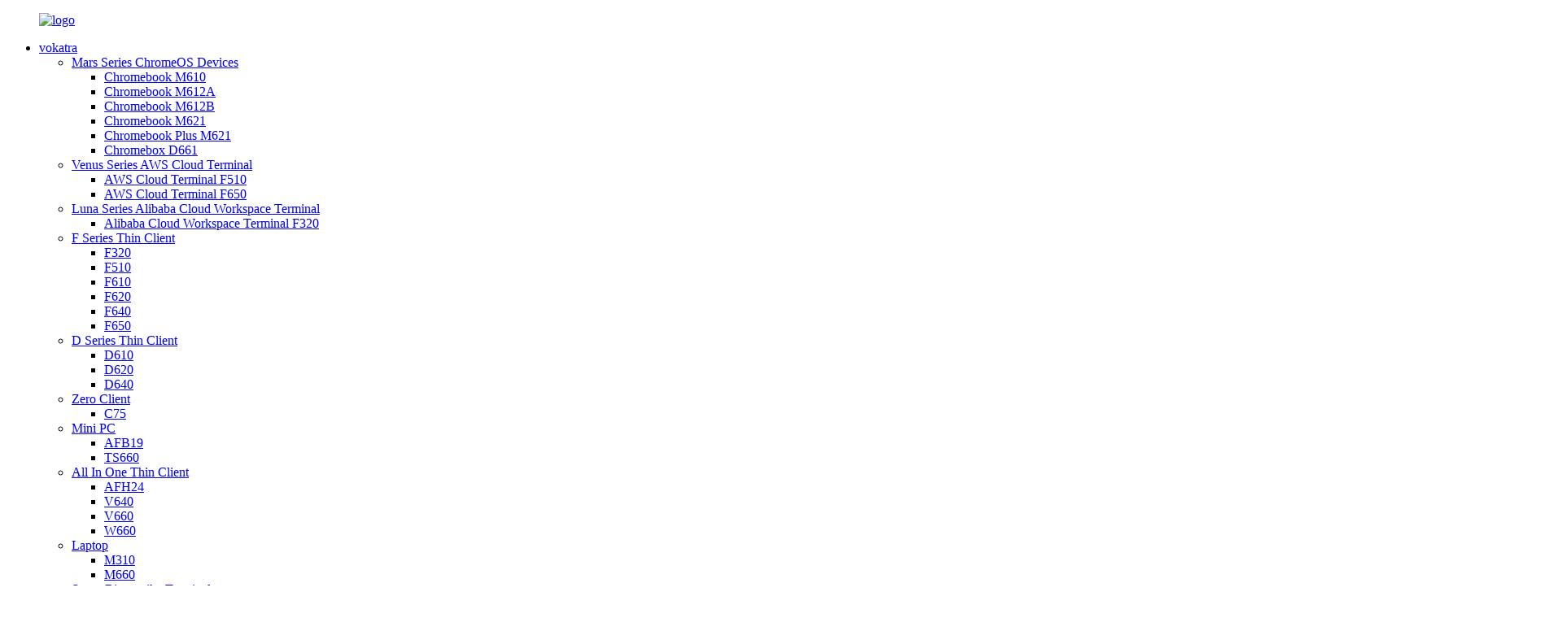

--- FILE ---
content_type: text/html
request_url: https://www.centermclient.com/mg/d610/
body_size: 9157
content:
<!DOCTYPE html> <html dir="ltr" lang="mg"> <head>     <script type="text/javascript" src="//cdn.globalso.com/cookie_consent_banner.js"></script> <meta http-equiv="Content-Type" content="text/html; charset=UTF-8" /> <!-- Google tag (gtag.js) --> <script async src="https://www.googletagmanager.com/gtag/js?id=G-J0VJMGKKM3"></script> <script>
  window.dataLayer = window.dataLayer || [];
  function gtag(){dataLayer.push(arguments);}
  gtag('js', new Date());

  gtag('config', 'G-J0VJMGKKM3');
</script> <title>D610 Factory - China D610 Manufacturers, Suppliers</title> <meta name="viewport" content="width=device-width,initial-scale=1,minimum-scale=1,maximum-scale=1,user-scalable=no"> <link rel="apple-touch-icon-precomposed" href=""> <meta name="format-detection" content="telephone=no"> <meta name="apple-mobile-web-app-capable" content="yes"> <meta name="apple-mobile-web-app-status-bar-style" content="black"> <link href="//cdnus.globalso.com/centermclient/style/global/style.css" rel="stylesheet"> <link href="//cdnus.globalso.com/centermclient/style/public/public.css" rel="stylesheet">  <link rel="shortcut icon" href="//cdnus.globalso.com/centermclient/logo2.png" /> <meta name="description" content="Tadiavo ny D610 kalitao tsara indrindra avy amin'ny orinasa mpamokatra, mpamatsy, orinasa any Shina. Mahazoa vokatra azo itokisana sy takatry ny sainao anio!" /> <meta name="keywords" content="Vidio ny Nikon D610,Vidiny tsara indrindra amin'ny D610,Voasoratra D610,Amidy Nikon D610,Fakan-tsary D610 mora,famerenana D610,sokajy D610,Ampitahao ny vidin'ny Nikon D610" />   <link href="//cdn.globalso.com/hide_search.css" rel="stylesheet"/><link href="//www.centermclient.com/style/mg.html.css" rel="stylesheet"/><link rel="alternate" hreflang="mg" href="https://www.centermclient.com/mg/" /><link rel="canonical" hreflang="mg" href="https://www.centermclient.com/mg/" /></head> <body>      <div class="container">           <!-- web_head start -->     <header class="web_head index_web_head">       <div class="head_layout layout">         <figure class="logo"><a href="/mg/">			<img src="//cdnus.globalso.com/centermclient/logo.png" alt="logo"> 			 </a></figure>          <div class="head_flex">           <nav class="nav_wrap">             <ul class="head_nav">                <li class="current-menu-ancestor"><a href="/mg/product/">vokatra</a> <ul class="sub-menu"> 	<li><a href="/mg/chromeos-devices/">Mars Series ChromeOS Devices</a> 	<ul class="sub-menu"> 		<li><a href="/mg/chromebook-m610/">Chromebook M610</a></li> 		<li><a href="/mg/chromebook-m612a/">Chromebook M612A</a></li> 		<li><a href="/mg/chromebook-m612b/">Chromebook M612B</a></li> 		<li><a href="/mg/chromebook-m621/">Chromebook M621</a></li> 		<li><a href="/mg/chromebook-plus-m621/">Chromebook Plus M621</a></li> 		<li><a href="/mg/chromebox-d661/">Chromebox D661</a></li> 	</ul> </li> 	<li><a href="/mg/aws-cloud-terminal/">Venus Series AWS Cloud Terminal</a> 	<ul class="sub-menu"> 		<li><a href="/mg/aws-f510/">AWS Cloud Terminal F510</a></li> 		<li><a href="/mg/aws-f650/">AWS Cloud Terminal F650</a></li> 	</ul> </li> 	<li><a href="/mg/alibaba-cloud-workspaces-terminal/">Luna Series Alibaba Cloud Workspace Terminal</a> 	<ul class="sub-menu"> 		<li><a href="/mg/alibaba-cloud-terminal-f320/">Alibaba Cloud Workspace Terminal F320</a></li> 	</ul> </li> 	<li><a href="/mg/f-series-thin-client/">F Series Thin Client</a> 	<ul class="sub-menu"> 		<li><a href="/mg/f320/">F320</a></li> 		<li><a href="/mg/f510/">F510</a></li> 		<li><a href="/mg/f610/">F610</a></li> 		<li><a href="/mg/f620/">F620</a></li> 		<li><a href="/mg/centerm-f640-reliable-thin-client-desktop-computer/">F640</a></li> 		<li><a href="/mg/centerm-f650-quad-core-thin-client-desktop-computer/">F650</a></li> 	</ul> </li> 	<li class="current-menu-ancestor current-menu-parent"><a href="/mg/d-series-thin-client/">D Series Thin Client</a> 	<ul class="sub-menu"> 		<li class="nav-current"><a href="/mg/d610/">D610</a></li> 		<li><a href="/mg/d620/">D620</a></li> 		<li><a href="/mg/d640/">D640</a></li> 	</ul> </li> 	<li><a href="/mg/zero-client/">Zero Client</a> 	<ul class="sub-menu"> 		<li><a href="/mg/c75/">C75</a></li> 	</ul> </li> 	<li><a href="/mg/mini-pc/">Mini PC</a> 	<ul class="sub-menu"> 		<li><a href="/mg/afb19/">AFB19</a></li> 		<li><a href="/mg/ts660/">TS660</a></li> 	</ul> </li> 	<li><a href="/mg/all-in-one-thin-client/">All In One Thin Client</a> 	<ul class="sub-menu"> 		<li><a href="/mg/afh24/">AFH24</a></li> 		<li><a href="/mg/v640/">V640</a></li> 		<li><a href="/mg/v660/">V660</a></li> 		<li><a href="/mg/w660/">W660</a></li> 	</ul> </li> 	<li><a href="/mg/laptop/">Laptop</a> 	<ul class="sub-menu"> 		<li><a href="/mg/m310/">M310</a></li> 		<li><a href="/mg/centerm-m660-deca-core-4-6ghz-14-inch-screen-business-laptop/">M660</a></li> 	</ul> </li> 	<li><a href="/mg/smart-biometric-terminal/">Smart Biometrika Terminal</a> 	<ul class="sub-menu"> 		<li><a href="/mg/mobile-tablet-t101/">Tablet finday T101</a></li> 		<li><a href="/mg/e-signature-pad-a10/">E-signature pad A10</a></li> 		<li><a href="/mg/document-scanner-mk500c/">Document scanner MK500(C)</a></li> 	</ul> </li> </ul> </li> <li><a>vahaolana</a> <ul class="sub-menu"> 	<li><a href="/mg/centerm-solution-for-banking/">BANKY</a></li> 	<li><a href="/mg/centerm-solution-for-government/">FITONDRANA</a></li> 	<li><a href="/mg/centerm-solution-for-smb/">SMB</a></li> 	<li><a href="/mg/centerm-solution-for-education/">FAMPIANARANA</a></li> 	<li><a href="/mg/centerm-solution-for-public-sector/">Sector Public</a></li> </ul> </li> <li><a href="/mg/news/">NEWS</a></li> <li><a href="/mg/downloads/">DOWNLOAD</a></li> <li><a href="/mg/faq/">FAQ</a></li> <li><a href="/mg/about-us/">Momba anay</a> <ul class="sub-menu"> 	<li><a href="/mg/resellers/">Mpivarotra</a></li> </ul> </li> <li><a href="/mg/contact-us/">Mifandraisa aminay</a></li>              </ul>           </nav>         <!--change-language-->        <div class="change-language ensemble">   <div class="change-language-info">     <div class="change-language-title medium-title">        <div class="language-flag language-flag-en"><a href="https://www.centermclient.com"><b class="country-flag"></b><span>English</span> </a></div>        <b class="language-icon"></b>      </div> 	<div class="change-language-cont sub-content">         <div class="empty"></div>     </div>   </div> </div> <!--theme325-->      <!--change-language-->              <div class="head-search">            <form action="/index.php" method="get">             <input class="search-ipt" name="s" placeholder="Search. . . " /> 			<input type="hidden" name="cat" value="490"/>             <input class="search-btn" type="submit" value=" " />           </form>         </div>                                                     <!--change-language-->    <!--<div class="head-search">-->    <!--         <form class="" action="/index.php" method="get">-->    <!--           <input class="search-ipt" name="search" placeholder="Search...">-->    <!--           		<input type="hidden" name="cat" value="490"/>-->    <!--           <input class="search-btn" type="submit" value=" ">-->               <!-- <span class="search-attr">Hit enter to search or ESC to close</span> -->    <!--         </form>-->    <!--       </div>-->         </div>       </div>     </header>     <!--// web_head end -->                                         <!-- sys_sub_head -->     <section class="sys_sub_head">       <section class="path_bar">        <ul class="layout">           <li> <a itemprop="breadcrumb" href="https://www.centermclient.com/mg">an-trano</a></li><li> <a itemprop="breadcrumb" href="/mg/product/" title="Product">vokatra</a> </li><li> <a itemprop="breadcrumb" href="/mg/d-series-thin-client/" title="D Series Thin Client">D Series Thin Client</a> </li><li> <a href="#">D610</a></li>        </ul>      </section>      <div class="head_bn_item"><img src="https://www.centermclient.com/uploads/products_banner.jpg" alt="products_banner"></div>       <h2 class="pagnation_title">vokatra</h2>    </section>   <section class="web_main page_main">    <div class="layout">      <aside class="aside">   <section class="aside-wrap">     <section class="side-widget">     <div class="side-tit-bar">         <h2 class="side-tit">Sokajy</h2>     </div>     <ul class="side-cate">       <li><a href="/mg/chromeos-devices/">Mars Series ChromeOS Devices</a> <ul class="sub-menu"> 	<li><a href="/mg/chromebook-m610/">Chromebook M610</a></li> 	<li><a href="/mg/chromebook-m612a/">Chromebook M612A</a></li> 	<li><a href="/mg/chromebook-m612b/">Chromebook M612B</a></li> 	<li><a href="/mg/chromebook-m621/">Chromebook M621</a></li> 	<li><a href="/mg/chromebook-plus-m621/">Chromebook Plus M621</a></li> 	<li><a href="/mg/chromebox-d661/">Chromebox D661</a></li> </ul> </li> <li><a href="/mg/aws-cloud-terminal/">Venus Series AWS Cloud Terminal</a> <ul class="sub-menu"> 	<li><a href="/mg/aws-f510/">AWS Cloud Terminal F510</a></li> 	<li><a href="/mg/aws-f650/">AWS Cloud Terminal F650</a></li> </ul> </li> <li><a href="/mg/alibaba-cloud-workspaces-terminal/">Luna Series Alibaba Cloud Workspace Terminal</a> <ul class="sub-menu"> 	<li><a href="/mg/alibaba-cloud-terminal-f320/">Alibaba Cloud Workspace Terminal F320</a></li> </ul> </li> <li><a href="/mg/f-series-thin-client/">F Series Thin Client</a> <ul class="sub-menu"> 	<li><a href="/mg/f320/">F320</a></li> 	<li><a href="/mg/f510/">F510</a></li> 	<li><a href="/mg/f610/">F610</a></li> 	<li><a href="/mg/f620/">F620</a></li> 	<li><a href="/mg/centerm-f640-reliable-thin-client-desktop-computer/">F640</a></li> 	<li><a href="/mg/centerm-f650-quad-core-thin-client-desktop-computer/">F650</a></li> </ul> </li> <li class="current-menu-ancestor current-menu-parent"><a href="/mg/d-series-thin-client/">D Series Thin Client</a> <ul class="sub-menu"> 	<li class="nav-current"><a href="/mg/d610/">D610</a></li> 	<li><a href="/mg/d620/">D620</a></li> 	<li><a href="/mg/d640/">D640</a></li> </ul> </li> <li><a href="/mg/zero-client/">Zero Client</a> <ul class="sub-menu"> 	<li><a href="/mg/c75/">C75</a></li> </ul> </li> <li><a href="/mg/mini-pc/">Mini PC</a> <ul class="sub-menu"> 	<li><a href="/mg/afb19/">AFB19</a></li> 	<li><a href="/mg/ts660/">TS660</a></li> </ul> </li> <li><a href="/mg/all-in-one-thin-client/">All In One Thin Client</a> <ul class="sub-menu"> 	<li><a href="/mg/afh24/">AFH24</a></li> 	<li><a href="/mg/v640/">V640</a></li> 	<li><a href="/mg/v660/">V660</a></li> 	<li><a href="/mg/w660/">W660</a></li> </ul> </li> <li><a href="/mg/laptop/">Laptop</a> <ul class="sub-menu"> 	<li><a href="/mg/m310/">M310</a></li> 	<li><a href="/mg/centerm-m660-deca-core-4-6ghz-14-inch-screen-business-laptop/">M660</a></li> </ul> </li> <li><a href="/mg/smart-biometric-terminal/">Smart Biometrika Terminal</a> <ul class="sub-menu"> 	<li><a href="/mg/mobile-tablet-t101/">Tablet finday T101</a></li> 	<li><a href="/mg/e-signature-pad-a10/">E-signature pad A10</a></li> 	<li><a href="/mg/document-scanner-mk500c/">Document scanner MK500(C)</a></li> </ul> </li>     </ul>   </section>                                          </section> </aside>    <section class="main">          <h1>D610</h1>        <div class="product-list">    <ul class="product_list_items">     <li class="product_list_item">              <figure>                <span class="item_img"><a href="/mg/centerm-d610-enterprise-thin-client-2-product/" title="Centerm D610 Enterprise Thin Client"><img src="//cdnus.globalso.com/centermclient/tp81.png" alt="Centerm D610 Enterprise Thin Client"></a> </span>                <figcaption>  			  <div class="item_information">                       <h3 class="item_title"><a href="/mg/centerm-d610-enterprise-thin-client-2-product/" title="Centerm D610 Enterprise Thin Client">Centerm D610 Enterprise Thin Client</a></h3>                  <div class="item_info"><p>D610 dia mpanjifa manify tena mahomby sy matanjaka ho an'ny informatika eo an-toerana sy ny tontolo desktop virtoaly Microsoft, Citrix, VMware. Izy io dia manana birao tsy misy mpanjifa miaraka amin'ny TOS na birao Windows style miaraka amin'ny WES&Win10.</p> </div>                  </div>                  <div class="product_btns">                    <a href="javascript:" class="priduct_btn_inquiry add_email12">Enquiry</a><a href="/mg/centerm-d610-enterprise-thin-client-2-product/" class="priduct_btn_detail">antsipirihany</a>                  </div>                </figcaption>              </figure>            </li>           </ul>           <div class="page_bar">          <div class="pages"></div>        </div>        </div>              </section>    </div>  </section>     <!-- web_footer start -->     <footer class="web_footer wow fadeInLeftA" data-wow-delay=".8s" data-wow-duration=".8s">       <h2>MIFANDRAISA AMINAY</h2>       <div class="link_div flex_row">         <span>Mifandraisa aminay.Mahazoa fampahalalana bebe kokoa momba ny vokatra</span>         <div class="wbshow_fh flex_row">           <a href="/mg/contact-us/">             <img class="wbshow_img" src="/style/global/img/rede.png" alt="rede">             <img class="wbhide_img" src="/style/global/img/whitee.png" alt="whitee">           </a>         </div>       </div>       <ul class="flex_row">         <li><a href="/mg/resellers/">Mpivarotra</a></li> <li><a href="/mg/downloads/">DOWNLOAD</a></li> <li><a href="/mg/contact-us/">Mifandraisa aminay</a></li> <li><a href="/mg/about-us/">Momba anay</a></li>       </ul>       <p>© Copyright - 2010-2025 : Zo rehetra voatokana.<a href="/mg/sitemap.xml">Sitemap</a> - <a href="https://m.centermclient.com/">AMP Mobile</a> <br><a href='/mg/client-laptop/' title='Client Laptop'>Laptop mpanjifa</a>,  <a href='/mg/vdi-endpoint/' title='Vdi Endpoint'>Vdi Endpoint</a>,  <a href='/mg/cloud-computing/' title='Cloud Computing'>Cloud Computing</a>,  <a href='/mg/client-vmware/' title='Client Vmware'>Vmware mpanjifa</a>,  <a href='/mg/microsoft-rdp/' title='Microsoft Rdp'>Microsoft Rdp</a>,  <a href='/mg/vmware-endpoint/' title='Vmware Endpoint'>Vmware Endpoint</a>, 		</p>       <div class="img_div">         <ul class="flex_row">           		<li><a target="_blank" href="https://www.facebook.com/CentermChina"><img src="//cdnus.globalso.com/centermclient/sns01.png" alt="sns01"></a></li> 			<li><a target="_blank" href="https://www.linkedin.com/company/10647885/"><img src="//cdnus.globalso.com/centermclient/sns02-2.png" alt="sns02 (2)"></a></li> 			<li><a target="_blank" href="https://twitter.com/Centerm_News"><img src="//cdnus.globalso.com/centermclient/sns02.png" alt="sns02"></a></li> 			<li><a target="_blank" href="https://www.youtube.com/channel/UCKyohfZLGTnmW-VU8opHeUg"><img src="//cdnus.globalso.com/centermclient/YouTube1.png" alt="YouTube1"></a></li> 	                  </ul>       </div>     </footer>     <!--// web_footer end -->      </div>    <!--// container end --> <aside class="scrollsidebar" id="scrollsidebar">   <div class="side_content">     <div class="side_list">       <header class="hd"><img src="//cdn.goodao.net/title_pic.png" alt="Online Inuiry"/></header>       <div class="cont">         <li><a class="email" href="javascript:" >Alefaso mailaka</a></li>                         <!--<li><a target="_blank" class="skype" href="skype:William?chat">William</a></li>-->                                 <!--<li class="ww">-->         <!--  <a style="display:inline-block;font-weight:bold;text-align:center;text-decoration:none;" title="Hi, how can I help you?" href="http://amos.alicdn.com/msg.aw?v=2&amp;uid=cn200916033&amp;site=enaliint&amp;s=24&amp;charset=UTF-8" target="_blank" data-uid="cn200916033"><img style="border:none;vertical-align:middle;margin-right:5px;" src="http://amos.alicdn.com/online.aw?v=2&amp;uid=cn200916033&amp;site=enaliint&amp;s=21&amp;charset=UTF-8" alt="Hi, how can I help you?"><span style="font-weight:bold;">William</span></a>-->         <!--</li>-->               </div>                   <div class="side_title"><a  class="close_btn"><span>x</span></a></div>     </div>   </div>   <div class="show_btn"></div> </aside> <div class="inquiry-pop-bd">        <div class="inquiry-pop"><h3 class="title"><em>Avelao ny hafatrao</em></h3> <i class="ico-close-pop" onclick="hideMsgPop();"></i>     <script type="text/javascript" src="//formcs.globalso.com/form/generate.js?id=1076"></script>   </div> </div> <div class="web-search"> <b id="btn-search-close" class="btn--search-close"></b>   <div style=" width:100%">     <div class="head-search">      <form action="/index.php" method="get">         <input class="search-ipt" name="s" placeholder="Start Typing..." /> 		<input type="hidden" name="cat" value="490"/>         <input class="search-btn" type="submit" value=" " />         <span class="search-attr">Tsindrio ny Enter raha hikaroka na ESC hanakatona</span>       </form>     </div>   </div> </div>  <script type="text/javascript" src="//cdnus.globalso.com/centermclient/style/global/js/jquery.min.js"></script>  <script type="text/javascript" src="//cdnus.globalso.com/centermclient/style/global/js/common.js"></script> <script type="text/javascript" src="//cdnus.globalso.com/centermclient/style/public/public.js"></script>  <!--[if lt IE 9]> <script src="//cdnus.globalso.com/centermclient/style/global/js/html5.js"></script> <![endif]-->  <script src="//cdn.goodao.net/style/js/stats_init.js"></script> <script type="text/javascript">

if(typeof jQuery == 'undefined' || typeof jQuery.fn.on == 'undefined') {
	document.write('<script src="https://www.centermclient.com/wp-content/plugins/bb-plugin/js/jquery.js"><\/script>');
	document.write('<script src="https://www.centermclient.com/wp-content/plugins/bb-plugin/js/jquery.migrate.min.js"><\/script>');
}

</script><ul class="prisna-wp-translate-seo" id="prisna-translator-seo"><li class="language-flag language-flag-en"><a href="https://www.centermclient.com/d610/" title="English"><b class="country-flag"></b><span>English</span></a></li><li class="language-flag language-flag-de"><a href="https://www.centermclient.com/de/d610/" title="German"><b class="country-flag"></b><span>German</span></a></li><li class="language-flag language-flag-pt"><a href="https://www.centermclient.com/pt/d610/" title="Portuguese"><b class="country-flag"></b><span>Portuguese</span></a></li><li class="language-flag language-flag-es"><a href="https://www.centermclient.com/es/d610/" title="Spanish"><b class="country-flag"></b><span>Spanish</span></a></li><li class="language-flag language-flag-ru"><a href="https://www.centermclient.com/ru/d610/" title="Russian"><b class="country-flag"></b><span>Russian</span></a></li><li class="language-flag language-flag-ja"><a href="https://www.centermclient.com/ja/d610/" title="Japanese"><b class="country-flag"></b><span>Japanese</span></a></li><li class="language-flag language-flag-ko"><a href="https://www.centermclient.com/ko/d610/" title="Korean"><b class="country-flag"></b><span>Korean</span></a></li><li class="language-flag language-flag-ar"><a href="https://www.centermclient.com/ar/d610/" title="Arabic"><b class="country-flag"></b><span>Arabic</span></a></li><li class="language-flag language-flag-ga"><a href="https://www.centermclient.com/ga/d610/" title="Irish"><b class="country-flag"></b><span>Irish</span></a></li><li class="language-flag language-flag-el"><a href="https://www.centermclient.com/el/d610/" title="Greek"><b class="country-flag"></b><span>Greek</span></a></li><li class="language-flag language-flag-tr"><a href="https://www.centermclient.com/tr/d610/" title="Turkish"><b class="country-flag"></b><span>Turkish</span></a></li><li class="language-flag language-flag-it"><a href="https://www.centermclient.com/it/d610/" title="Italian"><b class="country-flag"></b><span>Italian</span></a></li><li class="language-flag language-flag-da"><a href="https://www.centermclient.com/da/d610/" title="Danish"><b class="country-flag"></b><span>Danish</span></a></li><li class="language-flag language-flag-ro"><a href="https://www.centermclient.com/ro/d610/" title="Romanian"><b class="country-flag"></b><span>Romanian</span></a></li><li class="language-flag language-flag-id"><a href="https://www.centermclient.com/id/d610/" title="Indonesian"><b class="country-flag"></b><span>Indonesian</span></a></li><li class="language-flag language-flag-cs"><a href="https://www.centermclient.com/cs/d610/" title="Czech"><b class="country-flag"></b><span>Czech</span></a></li><li class="language-flag language-flag-af"><a href="https://www.centermclient.com/af/d610/" title="Afrikaans"><b class="country-flag"></b><span>Afrikaans</span></a></li><li class="language-flag language-flag-sv"><a href="https://www.centermclient.com/sv/d610/" title="Swedish"><b class="country-flag"></b><span>Swedish</span></a></li><li class="language-flag language-flag-pl"><a href="https://www.centermclient.com/pl/d610/" title="Polish"><b class="country-flag"></b><span>Polish</span></a></li><li class="language-flag language-flag-eu"><a href="https://www.centermclient.com/eu/d610/" title="Basque"><b class="country-flag"></b><span>Basque</span></a></li><li class="language-flag language-flag-ca"><a href="https://www.centermclient.com/ca/d610/" title="Catalan"><b class="country-flag"></b><span>Catalan</span></a></li><li class="language-flag language-flag-eo"><a href="https://www.centermclient.com/eo/d610/" title="Esperanto"><b class="country-flag"></b><span>Esperanto</span></a></li><li class="language-flag language-flag-hi"><a href="https://www.centermclient.com/hi/d610/" title="Hindi"><b class="country-flag"></b><span>Hindi</span></a></li><li class="language-flag language-flag-lo"><a href="https://www.centermclient.com/lo/d610/" title="Lao"><b class="country-flag"></b><span>Lao</span></a></li><li class="language-flag language-flag-sq"><a href="https://www.centermclient.com/sq/d610/" title="Albanian"><b class="country-flag"></b><span>Albanian</span></a></li><li class="language-flag language-flag-am"><a href="https://www.centermclient.com/am/d610/" title="Amharic"><b class="country-flag"></b><span>Amharic</span></a></li><li class="language-flag language-flag-hy"><a href="https://www.centermclient.com/hy/d610/" title="Armenian"><b class="country-flag"></b><span>Armenian</span></a></li><li class="language-flag language-flag-az"><a href="https://www.centermclient.com/az/d610/" title="Azerbaijani"><b class="country-flag"></b><span>Azerbaijani</span></a></li><li class="language-flag language-flag-be"><a href="https://www.centermclient.com/be/d610/" title="Belarusian"><b class="country-flag"></b><span>Belarusian</span></a></li><li class="language-flag language-flag-bn"><a href="https://www.centermclient.com/bn/d610/" title="Bengali"><b class="country-flag"></b><span>Bengali</span></a></li><li class="language-flag language-flag-bs"><a href="https://www.centermclient.com/bs/d610/" title="Bosnian"><b class="country-flag"></b><span>Bosnian</span></a></li><li class="language-flag language-flag-bg"><a href="https://www.centermclient.com/bg/d610/" title="Bulgarian"><b class="country-flag"></b><span>Bulgarian</span></a></li><li class="language-flag language-flag-ceb"><a href="https://www.centermclient.com/ceb/d610/" title="Cebuano"><b class="country-flag"></b><span>Cebuano</span></a></li><li class="language-flag language-flag-ny"><a href="https://www.centermclient.com/ny/d610/" title="Chichewa"><b class="country-flag"></b><span>Chichewa</span></a></li><li class="language-flag language-flag-co"><a href="https://www.centermclient.com/co/d610/" title="Corsican"><b class="country-flag"></b><span>Corsican</span></a></li><li class="language-flag language-flag-hr"><a href="https://www.centermclient.com/hr/d610/" title="Croatian"><b class="country-flag"></b><span>Croatian</span></a></li><li class="language-flag language-flag-nl"><a href="https://www.centermclient.com/nl/d610/" title="Dutch"><b class="country-flag"></b><span>Dutch</span></a></li><li class="language-flag language-flag-et"><a href="https://www.centermclient.com/et/d610/" title="Estonian"><b class="country-flag"></b><span>Estonian</span></a></li><li class="language-flag language-flag-tl"><a href="https://www.centermclient.com/tl/d610/" title="Filipino"><b class="country-flag"></b><span>Filipino</span></a></li><li class="language-flag language-flag-fi"><a href="https://www.centermclient.com/fi/d610/" title="Finnish"><b class="country-flag"></b><span>Finnish</span></a></li><li class="language-flag language-flag-fy"><a href="https://www.centermclient.com/fy/d610/" title="Frisian"><b class="country-flag"></b><span>Frisian</span></a></li><li class="language-flag language-flag-gl"><a href="https://www.centermclient.com/gl/d610/" title="Galician"><b class="country-flag"></b><span>Galician</span></a></li><li class="language-flag language-flag-ka"><a href="https://www.centermclient.com/ka/d610/" title="Georgian"><b class="country-flag"></b><span>Georgian</span></a></li><li class="language-flag language-flag-gu"><a href="https://www.centermclient.com/gu/d610/" title="Gujarati"><b class="country-flag"></b><span>Gujarati</span></a></li><li class="language-flag language-flag-ht"><a href="https://www.centermclient.com/ht/d610/" title="Haitian"><b class="country-flag"></b><span>Haitian</span></a></li><li class="language-flag language-flag-ha"><a href="https://www.centermclient.com/ha/d610/" title="Hausa"><b class="country-flag"></b><span>Hausa</span></a></li><li class="language-flag language-flag-haw"><a href="https://www.centermclient.com/haw/d610/" title="Hawaiian"><b class="country-flag"></b><span>Hawaiian</span></a></li><li class="language-flag language-flag-iw"><a href="https://www.centermclient.com/iw/d610/" title="Hebrew"><b class="country-flag"></b><span>Hebrew</span></a></li><li class="language-flag language-flag-hmn"><a href="https://www.centermclient.com/hmn/d610/" title="Hmong"><b class="country-flag"></b><span>Hmong</span></a></li><li class="language-flag language-flag-hu"><a href="https://www.centermclient.com/hu/d610/" title="Hungarian"><b class="country-flag"></b><span>Hungarian</span></a></li><li class="language-flag language-flag-is"><a href="https://www.centermclient.com/is/d610/" title="Icelandic"><b class="country-flag"></b><span>Icelandic</span></a></li><li class="language-flag language-flag-ig"><a href="https://www.centermclient.com/ig/d610/" title="Igbo"><b class="country-flag"></b><span>Igbo</span></a></li><li class="language-flag language-flag-jw"><a href="https://www.centermclient.com/jw/d610/" title="Javanese"><b class="country-flag"></b><span>Javanese</span></a></li><li class="language-flag language-flag-kn"><a href="https://www.centermclient.com/kn/d610/" title="Kannada"><b class="country-flag"></b><span>Kannada</span></a></li><li class="language-flag language-flag-kk"><a href="https://www.centermclient.com/kk/d610/" title="Kazakh"><b class="country-flag"></b><span>Kazakh</span></a></li><li class="language-flag language-flag-km"><a href="https://www.centermclient.com/km/d610/" title="Khmer"><b class="country-flag"></b><span>Khmer</span></a></li><li class="language-flag language-flag-ku"><a href="https://www.centermclient.com/ku/d610/" title="Kurdish"><b class="country-flag"></b><span>Kurdish</span></a></li><li class="language-flag language-flag-ky"><a href="https://www.centermclient.com/ky/d610/" title="Kyrgyz"><b class="country-flag"></b><span>Kyrgyz</span></a></li><li class="language-flag language-flag-la"><a href="https://www.centermclient.com/la/d610/" title="Latin"><b class="country-flag"></b><span>Latin</span></a></li><li class="language-flag language-flag-lv"><a href="https://www.centermclient.com/lv/d610/" title="Latvian"><b class="country-flag"></b><span>Latvian</span></a></li><li class="language-flag language-flag-lt"><a href="https://www.centermclient.com/lt/d610/" title="Lithuanian"><b class="country-flag"></b><span>Lithuanian</span></a></li><li class="language-flag language-flag-lb"><a href="https://www.centermclient.com/lb/d610/" title="Luxembou.."><b class="country-flag"></b><span>Luxembou..</span></a></li><li class="language-flag language-flag-mk"><a href="https://www.centermclient.com/mk/d610/" title="Macedonian"><b class="country-flag"></b><span>Macedonian</span></a></li><li class="language-flag language-flag-mg"><a href="https://www.centermclient.com/mg/d610/" title="Malagasy"><b class="country-flag"></b><span>Malagasy</span></a></li><li class="language-flag language-flag-ms"><a href="https://www.centermclient.com/ms/d610/" title="Malay"><b class="country-flag"></b><span>Malay</span></a></li><li class="language-flag language-flag-ml"><a href="https://www.centermclient.com/ml/d610/" title="Malayalam"><b class="country-flag"></b><span>Malayalam</span></a></li><li class="language-flag language-flag-mt"><a href="https://www.centermclient.com/mt/d610/" title="Maltese"><b class="country-flag"></b><span>Maltese</span></a></li><li class="language-flag language-flag-mi"><a href="https://www.centermclient.com/mi/d610/" title="Maori"><b class="country-flag"></b><span>Maori</span></a></li><li class="language-flag language-flag-mr"><a href="https://www.centermclient.com/mr/d610/" title="Marathi"><b class="country-flag"></b><span>Marathi</span></a></li><li class="language-flag language-flag-mn"><a href="https://www.centermclient.com/mn/d610/" title="Mongolian"><b class="country-flag"></b><span>Mongolian</span></a></li><li class="language-flag language-flag-my"><a href="https://www.centermclient.com/my/d610/" title="Burmese"><b class="country-flag"></b><span>Burmese</span></a></li><li class="language-flag language-flag-ne"><a href="https://www.centermclient.com/ne/d610/" title="Nepali"><b class="country-flag"></b><span>Nepali</span></a></li><li class="language-flag language-flag-no"><a href="https://www.centermclient.com/no/d610/" title="Norwegian"><b class="country-flag"></b><span>Norwegian</span></a></li><li class="language-flag language-flag-ps"><a href="https://www.centermclient.com/ps/d610/" title="Pashto"><b class="country-flag"></b><span>Pashto</span></a></li><li class="language-flag language-flag-fa"><a href="https://www.centermclient.com/fa/d610/" title="Persian"><b class="country-flag"></b><span>Persian</span></a></li><li class="language-flag language-flag-pa"><a href="https://www.centermclient.com/pa/d610/" title="Punjabi"><b class="country-flag"></b><span>Punjabi</span></a></li><li class="language-flag language-flag-sr"><a href="https://www.centermclient.com/sr/d610/" title="Serbian"><b class="country-flag"></b><span>Serbian</span></a></li><li class="language-flag language-flag-st"><a href="https://www.centermclient.com/st/d610/" title="Sesotho"><b class="country-flag"></b><span>Sesotho</span></a></li><li class="language-flag language-flag-si"><a href="https://www.centermclient.com/si/d610/" title="Sinhala"><b class="country-flag"></b><span>Sinhala</span></a></li><li class="language-flag language-flag-sk"><a href="https://www.centermclient.com/sk/d610/" title="Slovak"><b class="country-flag"></b><span>Slovak</span></a></li><li class="language-flag language-flag-sl"><a href="https://www.centermclient.com/sl/d610/" title="Slovenian"><b class="country-flag"></b><span>Slovenian</span></a></li><li class="language-flag language-flag-so"><a href="https://www.centermclient.com/so/d610/" title="Somali"><b class="country-flag"></b><span>Somali</span></a></li><li class="language-flag language-flag-sm"><a href="https://www.centermclient.com/sm/d610/" title="Samoan"><b class="country-flag"></b><span>Samoan</span></a></li><li class="language-flag language-flag-gd"><a href="https://www.centermclient.com/gd/d610/" title="Scots Gaelic"><b class="country-flag"></b><span>Scots Gaelic</span></a></li><li class="language-flag language-flag-sn"><a href="https://www.centermclient.com/sn/d610/" title="Shona"><b class="country-flag"></b><span>Shona</span></a></li><li class="language-flag language-flag-sd"><a href="https://www.centermclient.com/sd/d610/" title="Sindhi"><b class="country-flag"></b><span>Sindhi</span></a></li><li class="language-flag language-flag-su"><a href="https://www.centermclient.com/su/d610/" title="Sundanese"><b class="country-flag"></b><span>Sundanese</span></a></li><li class="language-flag language-flag-sw"><a href="https://www.centermclient.com/sw/d610/" title="Swahili"><b class="country-flag"></b><span>Swahili</span></a></li><li class="language-flag language-flag-tg"><a href="https://www.centermclient.com/tg/d610/" title="Tajik"><b class="country-flag"></b><span>Tajik</span></a></li><li class="language-flag language-flag-ta"><a href="https://www.centermclient.com/ta/d610/" title="Tamil"><b class="country-flag"></b><span>Tamil</span></a></li><li class="language-flag language-flag-te"><a href="https://www.centermclient.com/te/d610/" title="Telugu"><b class="country-flag"></b><span>Telugu</span></a></li><li class="language-flag language-flag-th"><a href="https://www.centermclient.com/th/d610/" title="Thai"><b class="country-flag"></b><span>Thai</span></a></li><li class="language-flag language-flag-uk"><a href="https://www.centermclient.com/uk/d610/" title="Ukrainian"><b class="country-flag"></b><span>Ukrainian</span></a></li><li class="language-flag language-flag-ur"><a href="https://www.centermclient.com/ur/d610/" title="Urdu"><b class="country-flag"></b><span>Urdu</span></a></li><li class="language-flag language-flag-uz"><a href="https://www.centermclient.com/uz/d610/" title="Uzbek"><b class="country-flag"></b><span>Uzbek</span></a></li><li class="language-flag language-flag-vi"><a href="https://www.centermclient.com/vi/d610/" title="Vietnamese"><b class="country-flag"></b><span>Vietnamese</span></a></li><li class="language-flag language-flag-cy"><a href="https://www.centermclient.com/cy/d610/" title="Welsh"><b class="country-flag"></b><span>Welsh</span></a></li><li class="language-flag language-flag-xh"><a href="https://www.centermclient.com/xh/d610/" title="Xhosa"><b class="country-flag"></b><span>Xhosa</span></a></li><li class="language-flag language-flag-yi"><a href="https://www.centermclient.com/yi/d610/" title="Yiddish"><b class="country-flag"></b><span>Yiddish</span></a></li><li class="language-flag language-flag-yo"><a href="https://www.centermclient.com/yo/d610/" title="Yoruba"><b class="country-flag"></b><span>Yoruba</span></a></li><li class="language-flag language-flag-zu"><a href="https://www.centermclient.com/zu/d610/" title="Zulu"><b class="country-flag"></b><span>Zulu</span></a></li></ul><link rel='stylesheet' id='fl-builder-layout-1444-css'  href='https://www.centermclient.com/uploads/bb-plugin/cache/1444-layout.css?ver=05ff5d63a6eac192d52ce52f4abbfd95' type='text/css' media='all' /> <script type='text/javascript' src='https://www.centermclient.com/wp-includes/js/jquery/jquery.js?ver=1.10.2'></script> <script type='text/javascript' src='https://www.centermclient.com/wp-includes/js/jquery/jquery-migrate.min.js?ver=1.2.1'></script> <script type='text/javascript' src='https://www.centermclient.com/uploads/bb-plugin/cache/1444-layout.js?ver=05ff5d63a6eac192d52ce52f4abbfd95'></script> <script type="text/javascript" src="//cdn.goodao.net/style/js/translator-dropdown.js?ver=1.11"></script><script type="text/javascript">/*<![CDATA[*/var _prisna_translate=_prisna_translate||{languages:["en","fr","es","de","ru","ar","ko","ja","it","pt","ga","da","id","tr","sv","ro","pl","cs","eu","ca","eo","hi","el","ms","sr","sw","th","vi","cy","sk","lv","mt","hu","gl","gu","et","bn","sq","be","nl","tl","is","ht","lt","no","sl","ta","uk","yi","ur","te","fa","mk","kn","iw","fi","hr","bg","az","ka","af","st","si","so","su","tg","uz","yo","zu","pa","jw","kk","km","ceb","ny","lo","la","mg","ml","mi","mn","mr","my","ne","ig","hmn","ha","bs","hy","zh-TW","zh-CN","am","fy","co","ku","ps","lb","ky","sm","gd","sn","sd","xh","haw"],scrollBarLanguages:"15",flags:false,shortNames:true,targetSelector:"body,title",locationWidget:false,location:".transall",translateAttributes:true,translateTitleAttribute:true,translateAltAttribute:true,translatePlaceholderAttribute:true,translateMetaTags:"keywords,description,og:title,og:description,og:locale,og:url",localStorage:true,localStorageExpires:"1",backgroundColor:"transparent",fontColor:"transparent",nativeLanguagesNames:{"id":"Bahasa Indonesia","bs":"\u0431\u043e\u0441\u0430\u043d\u0441\u043a\u0438","my":"\u1019\u103c\u1014\u103a\u1019\u102c\u1018\u102c\u101e\u102c","kk":"\u049a\u0430\u0437\u0430\u049b","km":"\u1797\u17b6\u179f\u17b6\u1781\u17d2\u1798\u17c2\u179a","lo":"\u0e9e\u0eb2\u0eaa\u0eb2\u0ea5\u0eb2\u0ea7","mn":"\u041c\u043e\u043d\u0433\u043e\u043b \u0445\u044d\u043b","tg":"\u0422\u043e\u04b7\u0438\u043a\u04e3","ca":"Catal\u00e0","uz":"O\u02bbzbekcha","yo":"\u00c8d\u00e8 Yor\u00f9b\u00e1","si":"\u0dc3\u0dd2\u0d82\u0dc4\u0dbd","ne":"\u0928\u0947\u092a\u093e\u0932\u0940","pa":"\u0a2a\u0a70\u0a1c\u0a3e\u0a2c\u0a40","cs":"\u010ce\u0161tina","mr":"\u092e\u0930\u093e\u0920\u0940","ml":"\u0d2e\u0d32\u0d2f\u0d3e\u0d33\u0d02","hy":"\u0570\u0561\u0575\u0565\u0580\u0565\u0576","da":"Dansk","de":"Deutsch","es":"Espa\u00f1ol","fr":"Fran\u00e7ais","hr":"Hrvatski","it":"Italiano","lv":"Latvie\u0161u","lt":"Lietuvi\u0173","hu":"Magyar","nl":"Nederlands","no":"Norsk\u200e","pl":"Polski","pt":"Portugu\u00eas","ro":"Rom\u00e2n\u0103","sk":"Sloven\u010dina","sl":"Sloven\u0161\u010dina","fi":"Suomi","sv":"Svenska","tr":"T\u00fcrk\u00e7e","vi":"Ti\u1ebfng Vi\u1ec7t","el":"\u0395\u03bb\u03bb\u03b7\u03bd\u03b9\u03ba\u03ac","ru":"\u0420\u0443\u0441\u0441\u043a\u0438\u0439","sr":"\u0421\u0440\u043f\u0441\u043a\u0438","uk":"\u0423\u043a\u0440\u0430\u0457\u043d\u0441\u044c\u043a\u0430","bg":"\u0411\u044a\u043b\u0433\u0430\u0440\u0441\u043a\u0438","iw":"\u05e2\u05d1\u05e8\u05d9\u05ea","ar":"\u0627\u0644\u0639\u0631\u0628\u064a\u0629","fa":"\u0641\u0627\u0631\u0633\u06cc","hi":"\u0939\u093f\u0928\u094d\u0926\u0940","tl":"Tagalog","th":"\u0e20\u0e32\u0e29\u0e32\u0e44\u0e17\u0e22","mt":"Malti","sq":"Shqip","eu":"Euskara","bn":"\u09ac\u09be\u0982\u09b2\u09be","be":"\u0431\u0435\u043b\u0430\u0440\u0443\u0441\u043a\u0430\u044f \u043c\u043e\u0432\u0430","et":"Eesti Keel","gl":"Galego","ka":"\u10e5\u10d0\u10e0\u10d7\u10e3\u10da\u10d8","gu":"\u0a97\u0ac1\u0a9c\u0ab0\u0abe\u0aa4\u0ac0","ht":"Krey\u00f2l Ayisyen","is":"\u00cdslenska","ga":"Gaeilge","kn":"\u0c95\u0ca8\u0ccd\u0ca8\u0ca1","mk":"\u043c\u0430\u043a\u0435\u0434\u043e\u043d\u0441\u043a\u0438","ms":"Bahasa Melayu","sw":"Kiswahili","yi":"\u05f2\u05b4\u05d3\u05d9\u05e9","ta":"\u0ba4\u0bae\u0bbf\u0bb4\u0bcd","te":"\u0c24\u0c46\u0c32\u0c41\u0c17\u0c41","ur":"\u0627\u0631\u062f\u0648","cy":"Cymraeg","zh-CN":"\u4e2d\u6587\uff08\u7b80\u4f53\uff09\u200e","zh-TW":"\u4e2d\u6587\uff08\u7e41\u9ad4\uff09\u200e","ja":"\u65e5\u672c\u8a9e","ko":"\ud55c\uad6d\uc5b4","am":"\u12a0\u121b\u122d\u129b","haw":"\u014clelo Hawai\u02bbi","ky":"\u043a\u044b\u0440\u0433\u044b\u0437\u0447\u0430","lb":"L\u00ebtzebuergesch","ps":"\u067e\u069a\u062a\u0648\u200e","sd":"\u0633\u0646\u068c\u064a"},home:"\/",clsKey: "3bf380c55f2f34fb99c0c54863ff3e57"};/*]]>*/</script>  <script src="//cdnus.globalso.com/common_front.js"></script><script src="//www.centermclient.com/style/mg.html.js"></script></body> </html>